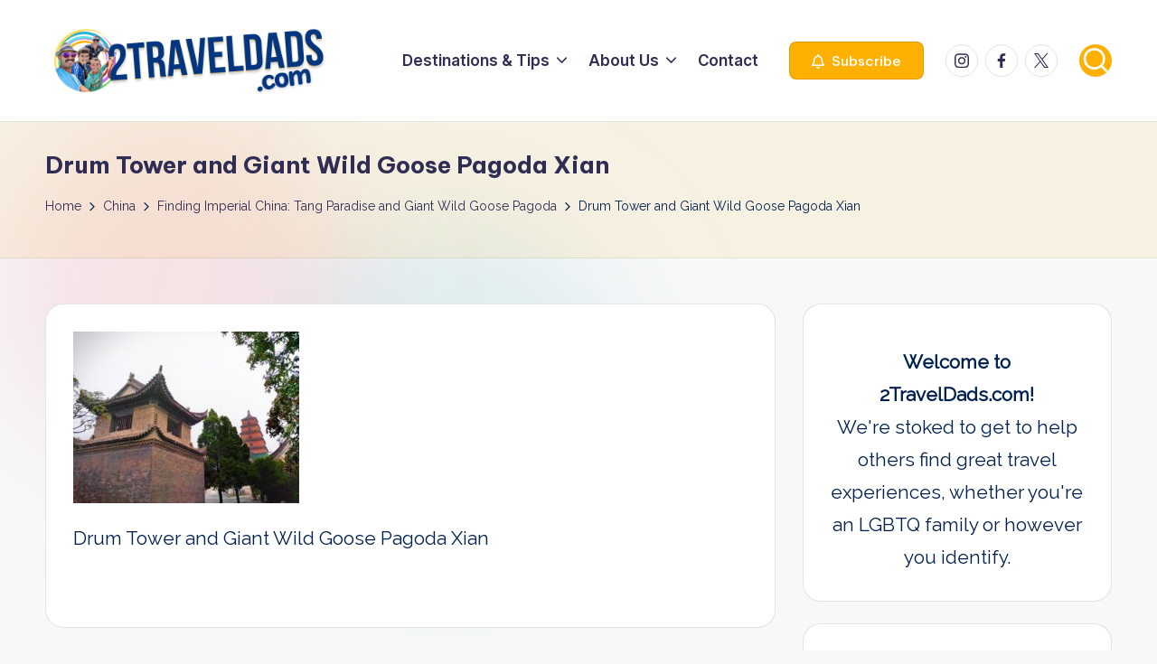

--- FILE ---
content_type: text/css
request_url: https://2traveldads.com/wp-content/uploads/bloghash/dynamic-styles.css?ver=1768347085
body_size: 3138
content:
.post-category .cat-links a.cat-694{--bloghash-primary:#2bb2d3;--bloghash-primary_80:#d5f0f7;}.post-category .cat-links a.cat-6418{--bloghash-primary:#2bb2d3;--bloghash-primary_80:#d5f0f7;}.post-category .cat-links a.cat-970{--bloghash-primary:#2bb2d3;--bloghash-primary_80:#d5f0f7;}.post-category .cat-links a.cat-774{--bloghash-primary:#2bb2d3;--bloghash-primary_80:#d5f0f7;}.post-category .cat-links a.cat-546{--bloghash-primary:#2bb2d3;--bloghash-primary_80:#d5f0f7;}.post-category .cat-links a.cat-994{--bloghash-primary:#2bb2d3;--bloghash-primary_80:#d5f0f7;}.post-category .cat-links a.cat-971{--bloghash-primary:#2bb2d3;--bloghash-primary_80:#d5f0f7;}.post-category .cat-links a.cat-177{--bloghash-primary:#2bb2d3;--bloghash-primary_80:#d5f0f7;}.post-category .cat-links a.cat-361{--bloghash-primary:#2bb2d3;--bloghash-primary_80:#d5f0f7;}.post-category .cat-links a.cat-548{--bloghash-primary:#2bb2d3;--bloghash-primary_80:#d5f0f7;}.post-category .cat-links a.cat-818{--bloghash-primary:#2bb2d3;--bloghash-primary_80:#d5f0f7;}.post-category .cat-links a.cat-607{--bloghash-primary:#2bb2d3;--bloghash-primary_80:#d5f0f7;}.post-category .cat-links a.cat-750{--bloghash-primary:#2bb2d3;--bloghash-primary_80:#d5f0f7;}.post-category .cat-links a.cat-923{--bloghash-primary:#2bb2d3;--bloghash-primary_80:#d5f0f7;}.post-category .cat-links a.cat-706{--bloghash-primary:#2bb2d3;--bloghash-primary_80:#d5f0f7;}.post-category .cat-links a.cat-6328{--bloghash-primary:#2bb2d3;--bloghash-primary_80:#d5f0f7;}.post-category .cat-links a.cat-2251{--bloghash-primary:#2bb2d3;--bloghash-primary_80:#d5f0f7;}.post-category .cat-links a.cat-793{--bloghash-primary:#2bb2d3;--bloghash-primary_80:#d5f0f7;}.post-category .cat-links a.cat-292{--bloghash-primary:#2bb2d3;--bloghash-primary_80:#d5f0f7;}.post-category .cat-links a.cat-6292{--bloghash-primary:#2bb2d3;--bloghash-primary_80:#d5f0f7;}.post-category .cat-links a.cat-329{--bloghash-primary:#2bb2d3;--bloghash-primary_80:#d5f0f7;}.post-category .cat-links a.cat-348{--bloghash-primary:#2bb2d3;--bloghash-primary_80:#d5f0f7;}.post-category .cat-links a.cat-785{--bloghash-primary:#2bb2d3;--bloghash-primary_80:#d5f0f7;}.post-category .cat-links a.cat-811{--bloghash-primary:#2bb2d3;--bloghash-primary_80:#d5f0f7;}.post-category .cat-links a.cat-293{--bloghash-primary:#2bb2d3;--bloghash-primary_80:#d5f0f7;}.post-category .cat-links a.cat-6315{--bloghash-primary:#2bb2d3;--bloghash-primary_80:#d5f0f7;}.post-category .cat-links a.cat-545{--bloghash-primary:#2bb2d3;--bloghash-primary_80:#d5f0f7;}.post-category .cat-links a.cat-707{--bloghash-primary:#2bb2d3;--bloghash-primary_80:#d5f0f7;}.post-category .cat-links a.cat-749{--bloghash-primary:#2bb2d3;--bloghash-primary_80:#d5f0f7;}.post-category .cat-links a.cat-221{--bloghash-primary:#2bb2d3;--bloghash-primary_80:#d5f0f7;}.post-category .cat-links a.cat-898{--bloghash-primary:#2bb2d3;--bloghash-primary_80:#d5f0f7;}.post-category .cat-links a.cat-1007{--bloghash-primary:#2bb2d3;--bloghash-primary_80:#d5f0f7;}.post-category .cat-links a.cat-807{--bloghash-primary:#2bb2d3;--bloghash-primary_80:#d5f0f7;}.post-category .cat-links a.cat-819{--bloghash-primary:#2bb2d3;--bloghash-primary_80:#d5f0f7;}.post-category .cat-links a.cat-6414{--bloghash-primary:#2bb2d3;--bloghash-primary_80:#d5f0f7;}.post-category .cat-links a.cat-1266{--bloghash-primary:#2bb2d3;--bloghash-primary_80:#d5f0f7;}.post-category .cat-links a.cat-2201{--bloghash-primary:#2bb2d3;--bloghash-primary_80:#d5f0f7;}.post-category .cat-links a.cat-503{--bloghash-primary:#2bb2d3;--bloghash-primary_80:#d5f0f7;}.post-category .cat-links a.cat-360{--bloghash-primary:#2bb2d3;--bloghash-primary_80:#d5f0f7;}.post-category .cat-links a.cat-6238{--bloghash-primary:#2bb2d3;--bloghash-primary_80:#d5f0f7;}.post-category .cat-links a.cat-63{--bloghash-primary:#2bb2d3;--bloghash-primary_80:#d5f0f7;}.post-category .cat-links a.cat-6593{--bloghash-primary:#2bb2d3;--bloghash-primary_80:#d5f0f7;}.post-category .cat-links a.cat-3295{--bloghash-primary:#2bb2d3;--bloghash-primary_80:#d5f0f7;}.post-category .cat-links a.cat-723{--bloghash-primary:#2bb2d3;--bloghash-primary_80:#d5f0f7;}.post-category .cat-links a.cat-547{--bloghash-primary:#2bb2d3;--bloghash-primary_80:#d5f0f7;}.post-category .cat-links a.cat-359{--bloghash-primary:#2bb2d3;--bloghash-primary_80:#d5f0f7;}.post-category .cat-links a.cat-817{--bloghash-primary:#2bb2d3;--bloghash-primary_80:#d5f0f7;}.post-category .cat-links a.cat-6396{--bloghash-primary:#2bb2d3;--bloghash-primary_80:#d5f0f7;}.post-category .cat-links a.cat-354{--bloghash-primary:#2bb2d3;--bloghash-primary_80:#d5f0f7;}.post-category .cat-links a.cat-486{--bloghash-primary:#2bb2d3;--bloghash-primary_80:#d5f0f7;}.post-category .cat-links a.cat-6413{--bloghash-primary:#2bb2d3;--bloghash-primary_80:#d5f0f7;}.post-category .cat-links a.cat-6600{--bloghash-primary:#2bb2d3;--bloghash-primary_80:#d5f0f7;}.post-category .cat-links a.cat-6588{--bloghash-primary:#2bb2d3;--bloghash-primary_80:#d5f0f7;}.post-category .cat-links a.cat-6330{--bloghash-primary:#2bb2d3;--bloghash-primary_80:#d5f0f7;}.post-category .cat-links a.cat-1045{--bloghash-primary:#2bb2d3;--bloghash-primary_80:#d5f0f7;}.post-category .cat-links a.cat-2252{--bloghash-primary:#2bb2d3;--bloghash-primary_80:#d5f0f7;}.post-category .cat-links a.cat-6329{--bloghash-primary:#2bb2d3;--bloghash-primary_80:#d5f0f7;}.post-category .cat-links a.cat-542{--bloghash-primary:#2bb2d3;--bloghash-primary_80:#d5f0f7;}.post-category .cat-links a.cat-780{--bloghash-primary:#2bb2d3;--bloghash-primary_80:#d5f0f7;}.post-category .cat-links a.cat-751{--bloghash-primary:#2bb2d3;--bloghash-primary_80:#d5f0f7;}:root{--bloghash-primary:#ffb000;--bloghash-primary_80:#fff0cc;--bloghash-primary_15:#ffbc27;--bloghash-primary_27:rgba(255,176,0,0.27);--bloghash-primary_10:rgba(255,176,0,0.1);}#bloghash-topbar{background:rgba(247,229,183,0.35);}#bloghash-topbar{border-style:solid;}.bloghash-topbar-widget::after{background-color:#cccccc;}#bloghash-topbar{color:#002050;}.bloghash-topbar-widget__text a,.bloghash-topbar-widget .bloghash-nav > ul > li > a,.bloghash-topbar-widget__socials .bloghash-social-nav > ul > li > a,#bloghash-topbar .bloghash-topbar-widget__text .bloghash-icon{color:#302D55;}#bloghash-topbar .bloghash-nav > ul > li > a:hover,.using-keyboard #bloghash-topbar .bloghash-nav > ul > li > a:focus,#bloghash-topbar .bloghash-nav > ul > li.menu-item-has-children:hover > a,#bloghash-topbar .bloghash-nav > ul > li.current-menu-item > a,#bloghash-topbar .bloghash-nav > ul > li.current-menu-ancestor > a,#bloghash-topbar .bloghash-topbar-widget__text a:hover,#bloghash-topbar .bloghash-social-nav > ul > li > a .bloghash-icon.bottom-icon{color:#F43676;}#bloghash-header-inner{background:#FFFFFF;}.bloghash-logo .site-description{color:#66717f;}#bloghash-header,.bloghash-header-widgets a:not(.bloghash-btn),.bloghash-logo a,.bloghash-hamburger{color:#131315;}#bloghash-header-inner{border-color:rgba(185,185,185,0.4);border-bottom-width:1px;}.bloghash-header-widget::after{background-color:#cccccc;}@media screen and (max-width:960px){#bloghash-header-inner .bloghash-nav{display:none;color:#000;}.bloghash-mobile-toggen,.bloghash-mobile-nav{display:inline-flex;}#bloghash-header-inner{position:relative;}#bloghash-header-inner .bloghash-nav > ul > li > a{color:inherit;}#bloghash-header-inner .bloghash-nav-container{position:static;border:none;}#bloghash-header-inner .site-navigation{display:none;position:absolute;top:100%;width:100%;height:100%;min-height:100vh;left:0;right:0;margin:-1px 0 0;background:#FFF;border-top:1px solid #eaeaea;box-shadow:0 15px 25px -10px rgba(50,52,54,0.125);z-index:999;font-size:1.7rem;padding:0;}.bloghash-header-layout-5 #bloghash-header-inner .site-navigation{min-height:unset;border-radius:15px;height:unset;}#bloghash-header-inner .site-navigation > ul{overflow-y:auto;max-height:68vh;display:block;}#bloghash-header-inner .site-navigation > ul > li > a{padding:0 !important;}#bloghash-header-inner .site-navigation > ul li{display:block;width:100%;padding:0;margin:0;margin-left:0 !important;}#bloghash-header-inner .site-navigation > ul .sub-menu{position:static;display:none;border:none;box-shadow:none;border:0;opacity:1;visibility:visible;font-size:1.7rem;transform:none;background:#f8f8f8;pointer-events:all;min-width:initial;left:0;padding:0;margin:0;border-radius:0;line-height:inherit;}#bloghash-header-inner .site-navigation > ul .sub-menu > li > a > span{padding-left:50px !important;}#bloghash-header-inner .site-navigation > ul .sub-menu .sub-menu > li > a > span{padding-left:70px !important;}#bloghash-header-inner .site-navigation > ul .sub-menu a > span{padding:10px 30px 10px 50px;}#bloghash-header-inner .site-navigation > ul a{padding:0;position:relative;background:none;}#bloghash-header-inner .site-navigation > ul li{border-bottom:1px solid #eaeaea;}#bloghash-header-inner .site-navigation > ul > li:last-child{border-bottom:0;}#bloghash-header-inner .site-navigation > ul a > span{padding:10px 30px !important;width:100%;display:block;}#bloghash-header-inner .site-navigation > ul a > span::after,#bloghash-header-inner .site-navigation > ul a > span::before{display:none !important;}#bloghash-header-inner .site-navigation > ul a > span.description{display:none;}#bloghash-header-inner .site-navigation > ul .menu-item-has-children > a{display:inline-flex;width:100%;max-width:calc(100% - 50px);}#bloghash-header-inner .bloghash-nav .menu-item-has-children>a > span,#bloghash-header-inner .bloghash-nav .page_item_has_children>a > span{border-right:1px solid rgba(185,185,185,0.4);}#bloghash-header-inner .bloghash-nav .menu-item-has-children>a > .bloghash-icon,#bloghash-header-inner .bloghash-nav .page_item_has_children>a > .bloghash-icon{transform:none;width:50px;margin:0;position:absolute;right:0;pointer-events:none;height:1em;display:none;}.bloghash-nav .sub-menu li.current-menu-item > a{font-weight:500;}.bloghash-mobile-toggen{width:50px;height:1em;background:none;border:none;cursor:pointer;}.bloghash-mobile-toggen .bloghash-icon{transform:none;width:50px;margin:0;position:absolute;right:0;pointer-events:none;height:1em;}#bloghash-header-inner .site-navigation > ul .menu-item-has-children.bloghash-open > .bloghash-mobile-toggen > .bloghash-icon{transform:rotate(180deg);}}.bloghash-nav.bloghash-header-element,.bloghash-header-layout-1 .bloghash-header-widgets,.bloghash-header-layout-2 .bloghash-header-widgets{font-weight:600;font-family:"Inter Tight",Helvetica,Arial,sans-serif;font-size:1.7rem;line-height:1.5;}#hero .bloghash-hero-slider .bloghash-post-item{height:px;}#colophon{background:#302d55;}#colophon{color:#d9d9d9;}#colophon a{color:#d9d9d9;}#colophon a:not(.bloghash-btn):hover,.using-keyboard #colophon a:not(.bloghash-btn):focus,#colophon li.current_page_item > a,#colophon .bloghash-social-nav > ul > li > a .bloghash-icon.bottom-icon{color:#F43676;}#colophon .widget-title,#colophon .wp-block-heading,#colophon .wp-block-search__label{color:#ffffff;}#colophon{border-top-width:1px;border-top-style:solid;border-top-color:rgba(255,255,255,0.1);}#secondary{width:29%;}body:not(.bloghash-no-sidebar) #primary{max-width:71%;}.bloghash-layout__boxed .bloghash-card-items .bloghash-swiper-buttons,.bloghash-card__boxed .bloghash-card-items,.bloghash-layout__boxed-separated.author .author-box,.bloghash-layout__boxed-separated #comments,.bloghash-layout__boxed-separated #content > article,.bloghash-layout__boxed-separated.bloghash-sidebar-style-2 #secondary .bloghash-widget,.bloghash-layout__boxed-separated.bloghash-sidebar-style-2 .elementor-widget-sidebar .bloghash-widget,.bloghash-layout__boxed-separated.page .bloghash-article,.bloghash-layout__boxed-separated.archive .bloghash-article,.bloghash-layout__boxed-separated.blog .bloghash-article,.bloghash-layout__boxed-separated.search-results .bloghash-article,.bloghash-layout__boxed-separated.category .bloghash-article{background-color:#FFFFFF;}.bloghash-layout__boxed #page{background-color:#FFFFFF;}body{color:#002050;}.comment-form .comment-notes,#comments .no-comments,#page .wp-caption .wp-caption-text,#comments .comment-meta,.comments-closed,.bloghash-entry cite,legend,.bloghash-page-header-description,.page-links em,.site-content .page-links em,.single .entry-footer .last-updated,.single .post-nav .post-nav-title,#main .widget_recent_comments span,#main .widget_recent_entries span,#main .widget_calendar table > caption,.post-thumb-caption,.wp-block-image figcaption,.wp-block-embed figcaption{color:#002050;}.content-area a:not(.bloghash-btn,.wp-block-button__link,[class^="cat-"],[rel="tag"]):hover,#secondary .hester-core-custom-list-widget .bloghash-entry a:not(.bloghash-btn):hover,.bloghash-breadcrumbs a:hover{color:#302D55;}h1,h2,h3,h4,h5,h6,.h1,.h2,.h3,.h4,a,.entry-meta,.bloghash-logo .site-title,.wp-block-heading,.wp-block-search__label,.error-404 .page-header h1{color:#302D55;}:root{--bloghash-secondary:#302D55;}.bloghash-header-layout-5:not(.bloghash-sticky-header) #bloghash-header #bloghash-header-inner,.bloghash-header-layout-5 #masthead+#main .bloghash-breadcrumbs{max-width:calc(1480px - 8rem);}.bloghash-container,.alignfull.bloghash-wrap-content > div{max-width:1480px;}.bloghash-layout__boxed #page,.bloghash-layout__boxed.bloghash-sticky-header.bloghash-is-mobile #bloghash-header-inner,.bloghash-layout__boxed.bloghash-sticky-header:not(.bloghash-header-layout-3,.bloghash-header-layout-4,.bloghash-header-layout-6) #bloghash-header-inner,.bloghash-layout__boxed.bloghash-sticky-header:not(.bloghash-is-mobile).bloghash-header-layout-6 #bloghash-header-inner .bloghash-nav-container > .bloghash-container,.bloghash-layout__boxed.bloghash-sticky-header:not(.bloghash-is-mobile).bloghash-header-layout-4 #bloghash-header-inner .bloghash-nav-container > .bloghash-container,.bloghash-layout__boxed.bloghash-sticky-header:not(.bloghash-is-mobile).bloghash-header-layout-3 #bloghash-header-inner .bloghash-nav-container > .bloghash-container{max-width:1580px;}.bloghash-logo img{max-height:80px;}.bloghash-logo img.bloghash-svg-logo{height:80px;}.bloghash-logo .logo-inner{margin-top:27px;margin-right:10px;margin-bottom:27px;margin-left:10px;}@media only screen and (max-width:768px){.bloghash-logo .logo-inner{margin-top:25px;margin-right:1px;margin-bottom:25px;}}@media only screen and (max-width:480px){.bloghash-logo .logo-inner{}}.bloghash-tsp-header .bloghash-logo img{max-height:px;}.bloghash-tsp-header .bloghash-logo img.bloghash-svg-logo{height:px;}#page .page-header .page-title{font-size:2.6rem;}.bloghash-page-title-align-left .page-header.bloghash-has-page-title,.bloghash-page-title-align-right .page-header.bloghash-has-page-title,.bloghash-page-title-align-center .page-header .bloghash-page-header-wrapper{padding-top:30px;padding-bottom:30px;}@media only screen and (max-width:768px){.bloghash-page-title-align-left .page-header.bloghash-has-page-title,.bloghash-page-title-align-right .page-header.bloghash-has-page-title,.bloghash-page-title-align-center .page-header .bloghash-page-header-wrapper{}}@media only screen and (max-width:480px){.bloghash-page-title-align-left .page-header.bloghash-has-page-title,.bloghash-page-title-align-right .page-header.bloghash-has-page-title,.bloghash-page-title-align-center .page-header .bloghash-page-header-wrapper{}}.bloghash-tsp-header:not(.bloghash-tsp-absolute) #masthead{background:rgba(255,176,0,0.09);}.page-header{background:rgba(255,176,0,0.09);}.page-header{border-color:rgba(0,0,0,0.062);border-style:solid;border-bottom-width:1px;}.bloghash-breadcrumbs{padding-top:15px;padding-bottom:15px;}@media only screen and (max-width:768px){.bloghash-breadcrumbs{}}@media only screen and (max-width:480px){.bloghash-breadcrumbs{}}#bloghash-copyright{color:#d9d9d9;}#bloghash-copyright a{color:#ffffff;}#bloghash-copyright a:hover,.using-keyboard #bloghash-copyright a:focus,#bloghash-copyright .bloghash-social-nav > ul > li > a .bloghash-icon.bottom-icon,#bloghash-copyright .bloghash-nav > ul > li.current-menu-item > a,#bloghash-copyright .bloghash-nav > ul > li.current-menu-ancestor > a,#bloghash-copyright .bloghash-nav > ul > li:hover > a{color:#F43676;}#bloghash-copyright.contained-separator > .bloghash-container::before{background-color:rgba(255,255,255,0.1);}#bloghash-copyright.fw-separator{border-top-color:rgba(255,255,255,0.1);}html{font-size:62.5%;}@media only screen and (max-width:768px){html{font-size:53%;}}@media only screen and (max-width:480px){html{font-size:50%;}}*{-moz-osx-font-smoothing:grayscale;-webkit-font-smoothing:antialiased;}body{font-weight:400;font-family:Raleway,Helvetica,Arial,sans-serif;font-size:2.08rem;line-height:1.75;}h1,.h1,.bloghash-logo .site-title,.page-header .page-title,h2,.h2,h3,.h3,h4,.h4,h5,.h5,h6,.h6{font-weight:700;font-style:normal;text-transform:none;text-decoration:none;font-family:"Be Vietnam Pro",Helvetica,Arial,sans-serif;}h1,.h1,.bloghash-logo .site-title,.page-header .page-title{font-weight:700;font-size:4rem;line-height:1.4;}h2,.h2{font-weight:700;font-size:3.6rem;line-height:1.4;}h3,.h3{font-weight:700;font-size:2.8rem;line-height:1.4;}h4,.h4{font-weight:700;font-size:2.4rem;line-height:1.4;}h5,.h5{font-weight:700;font-size:2rem;line-height:1.4;}h6,.h6{font-weight:600;font-size:1.8rem;line-height:1.72;}h1 em,h2 em,h3 em,h4 em,h5 em,h6 em,.h1 em,.h2 em,.h3 em,.h4 em,.h5 em,.h6 em,.bloghash-logo .site-title em,.error-404 .page-header h1 em{font-style:italic;font-family:"Playfair Display",Georgia,serif;}h1 em,h2 em,h3 em,h4 em,h5 em,h6 em,.h1 em,.h2 em,.h3 em,.h4 em,.h5 em,.h6 em,.bloghash-logo .site-title em,.error-404 .page-header h1 em{font-style:italic;font-family:"Playfair Display",Georgia,serif;}#bloghash-header .bloghash-logo .site-title{font-size:3rem;}#hero .entry-header .entry-title{font-size:2.4rem;}#pyml .entry-header .entry-title{font-size:2rem;}#main .widget-title,#secondary .bloghash-widget .wp-block-heading,#secondary .bloghash-widget .wp-block-search__label{font-size:2.4rem;}#colophon .widget-title,#colophon .wp-block-heading{font-size:2rem;}.bloghash-single-title-in-page-header #page .page-header .bloghash-page-header-wrapper{padding-top:152px;padding-bottom:100px;}@media only screen and (max-width:768px){.bloghash-single-title-in-page-header #page .page-header .bloghash-page-header-wrapper{padding-top:90px;padding-bottom:55px;}}@media only screen and (max-width:480px){.bloghash-single-title-in-page-header #page .page-header .bloghash-page-header-wrapper{}}.single-post .entry-content{font-size:1.6rem;}.bloghash-btn,body:not(.wp-customizer) input[type=submit],.site-main .woocommerce #respond input#submit,.site-main .woocommerce a.button,.site-main .woocommerce button.button,.site-main .woocommerce input.button,.woocommerce ul.products li.product .added_to_cart,.woocommerce ul.products li.product .button,.woocommerce div.product form.cart .button,.woocommerce #review_form #respond .form-submit input,#infinite-handle span{color:#fff;border-color:rgba(0,0,0,0.12);border-width:0.1rem;border-top-left-radius:0.8rem;border-top-right-radius:0.8rem;border-bottom-right-radius:0.8rem;border-bottom-left-radius:0.8rem;}.bloghash-btn:hover,.bloghash-btn:focus,body:not(.wp-customizer) input[type=submit]:hover,body:not(.wp-customizer) input[type=submit]:focus,.site-main .woocommerce #respond input#submit:hover,.site-main .woocommerce #respond input#submit:focus,.site-main .woocommerce a.button:hover,.site-main .woocommerce a.button:focus,.site-main .woocommerce button.button:hover,.site-main .woocommerce button.button:focus,.site-main .woocommerce input.button:hover,.site-main .woocommerce input.button:focus,.woocommerce ul.products li.product .added_to_cart:hover,.woocommerce ul.products li.product .added_to_cart:focus,.woocommerce ul.products li.product .button:hover,.woocommerce ul.products li.product .button:focus,.woocommerce div.product form.cart .button:hover,.woocommerce div.product form.cart .button:focus,.woocommerce #review_form #respond .form-submit input:hover,.woocommerce #review_form #respond .form-submit input:focus,#infinite-handle span:hover{color:#fff;border-color:rgba(0,0,0,0.12);}.bloghash-btn,body:not(.wp-customizer) input[type=submit],.site-main .woocommerce #respond input#submit,.site-main .woocommerce a.button,.site-main .woocommerce button.button,.site-main .woocommerce input.button,.woocommerce ul.products li.product .added_to_cart,.woocommerce ul.products li.product .button,.woocommerce div.product form.cart .button,.woocommerce #review_form #respond .form-submit input,#infinite-handle span{font-weight:500;font-family:"Be Vietnam Pro",Helvetica,Arial,sans-serif;font-size:1.8rem;}.btn-secondary,.bloghash-btn.btn-secondary{color:#FFFFFF;border-color:rgba(0,0,0,0.12);border-width:0.1rem;background-color:#302D55;border-top-left-radius:0rem;border-top-right-radius:0rem;border-bottom-right-radius:0rem;border-bottom-left-radius:0rem;}.btn-secondary:hover,.btn-secondary:focus,.bloghash-btn.btn-secondary:hover,.bloghash-btn.btn-secondary:focus{color:#FFFFFF;border-color:rgba(0,0,0,0.12);background-color:#002050;}.btn-secondary,.bloghash-btn.btn-secondary{font-weight:500;font-family:"Be Vietnam Pro",Helvetica,Arial,sans-serif;font-size:1.8rem;line-height:1.6;}.bloghash-btn.btn-text-1,.btn-text-1{color:#302D55;}.bloghash-btn.btn-text-1:hover,.bloghash-btn.btn-text-1:focus,.btn-text-1:hover,.btn-text-1:focus{color:#ffb000;}.bloghash-btn.btn-text-1 > span::before{background-color:#ffb000;}.bloghash-btn.btn-text-1,.btn-text-1{font-weight:500;font-family:"Be Vietnam Pro",Helvetica,Arial,sans-serif;font-size:1.6rem;line-height:1.5;}